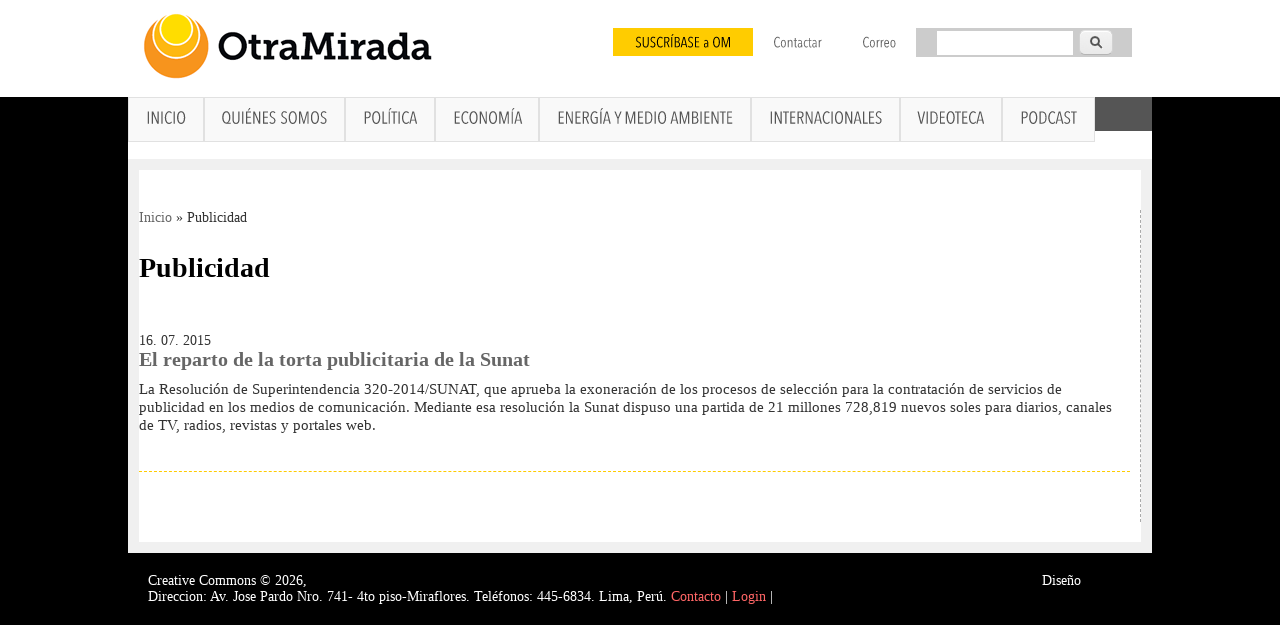

--- FILE ---
content_type: text/html; charset=utf-8
request_url: https://otramirada.pe/publicidad
body_size: 17015
content:
<!DOCTYPE html>
<head>
<meta http-equiv="X-UA-Compatible" content="IE=Edge" />
<meta charset="utf-8" />
<link rel="alternate" type="application/rss+xml" title="Publicidad" href="https://otramirada.pe/taxonomy/term/499/all/feed" />
<meta name="viewport" content="width=device-width" />
<meta name="generator" content="Drupal 7 (https://www.drupal.org)" />
<link rel="canonical" href="https://otramirada.pe/publicidad" />
<link rel="shortlink" href="https://otramirada.pe/taxonomy/term/499" />
<meta property="og:site_name" content="OtraMirada" />
<meta property="og:type" content="article" />
<meta property="og:url" content="https://otramirada.pe/publicidad" />
<meta property="og:title" content="Publicidad" />
<title>Publicidad | OtraMirada</title>
        <meta http-equiv="Content-Type" content="text/html; charset=utf-8" />
        <meta http-equiv="Content-Language" content="es" /> 
        <meta name="robots" content="index,follow" /> 
        <meta name="keywords" content="Análisis, Pol&iacute;tica, Econom&iacute;a, Social, Civil" /> 
        <meta http-equiv="expires" content="0" /> 
        <meta name="author" content="Otra Mirada" /> 
        <meta name="revisit-after" content="1 days" /> 
        <meta name="rating" content="general" /> 
        <meta http-equiv="expires" content="0" /> 
        <meta name="distribution" content="global" /> 
        <meta name = "facebook-domain-verify" content = "z0j5mb4c31t27h89231h6dzptk7m5e" />
<style type="text/css" media="all">
@import url("https://otramirada.pe/modules/system/system.base.css?t7ha6b");
@import url("https://otramirada.pe/modules/system/system.menus.css?t7ha6b");
@import url("https://otramirada.pe/modules/system/system.messages.css?t7ha6b");
@import url("https://otramirada.pe/modules/system/system.theme.css?t7ha6b");
</style>
<style type="text/css" media="all">
@import url("https://otramirada.pe/modules/book/book.css?t7ha6b");
@import url("https://otramirada.pe/modules/comment/comment.css?t7ha6b");
@import url("https://otramirada.pe/sites/all/modules/date/date_repeat_field/date_repeat_field.css?t7ha6b");
@import url("https://otramirada.pe/modules/field/theme/field.css?t7ha6b");
@import url("https://otramirada.pe/modules/node/node.css?t7ha6b");
@import url("https://otramirada.pe/modules/poll/poll.css?t7ha6b");
@import url("https://otramirada.pe/modules/search/search.css?t7ha6b");
@import url("https://otramirada.pe/modules/user/user.css?t7ha6b");
@import url("https://otramirada.pe/modules/forum/forum.css?t7ha6b");
@import url("https://otramirada.pe/sites/all/modules/views/css/views.css?t7ha6b");
@import url("https://otramirada.pe/sites/all/modules/ckeditor/css/ckeditor.css?t7ha6b");
@import url("https://otramirada.pe/sites/all/modules/media/modules/media_wysiwyg/css/media_wysiwyg.base.css?t7ha6b");
</style>
<style type="text/css" media="all">
@import url("https://otramirada.pe/sites/all/modules/ctools/css/ctools.css?t7ha6b");
@import url("https://otramirada.pe/sites/all/modules/custom_search/custom_search.css?t7ha6b");
@import url("https://otramirada.pe/sites/all/libraries/superfish/css/superfish.css?t7ha6b");
@import url("https://otramirada.pe/sites/all/libraries/superfish/css/superfish-smallscreen.css?t7ha6b");
@import url("https://otramirada.pe/sites/all/libraries/superfish/style/white.css?t7ha6b");
</style>
<style type="text/css" media="all">
@import url("https://otramirada.pe/sites/all/themes/ownewtheme/style.css?t7ha6b");
</style>
<script type="text/javascript" src="https://otramirada.pe/misc/jquery.js?v=1.4.4"></script>
<script type="text/javascript" src="https://otramirada.pe/misc/jquery-extend-3.4.0.js?v=1.4.4"></script>
<script type="text/javascript" src="https://otramirada.pe/misc/jquery-html-prefilter-3.5.0-backport.js?v=1.4.4"></script>
<script type="text/javascript" src="https://otramirada.pe/misc/jquery.once.js?v=1.2"></script>
<script type="text/javascript" src="https://otramirada.pe/misc/drupal.js?t7ha6b"></script>
<script type="text/javascript" src="https://otramirada.pe/sites/default/files/languages/es_OV64TbWOfb8DcOilsVS0u_hvW-4OTEwqL8xuUacx7jY.js?t7ha6b"></script>
<script type="text/javascript" src="https://otramirada.pe/sites/all/libraries/cufon/cufon-yui.js?t7ha6b"></script>
<script type="text/javascript" src="https://otramirada.pe/sites/all/libraries/cufon-fonts/Dax_Compact_400-Dax_Compact_400-Dax_Compact_400-Dax_Compact_400.font.js?t7ha6b"></script>
<script type="text/javascript" src="https://otramirada.pe/sites/all/libraries/cufon-fonts/Avenir_Next_LT_Pro_700-Avenir_Next_LT_Pro_700-Avenir_Next_LT_Pro_italic_700-Avenir_Next_LT_Pro_400.font.js?t7ha6b"></script>
<script type="text/javascript" src="https://otramirada.pe/sites/all/modules/cufon/js/cufon-drupal.js?t7ha6b"></script>
<script type="text/javascript" src="https://otramirada.pe/sites/all/modules/views_slideshow_ddblock/js/formoptions.js?t7ha6b"></script>
<script type="text/javascript" src="https://otramirada.pe/sites/all/modules/custom_search/js/custom_search.js?t7ha6b"></script>
<script type="text/javascript" src="https://otramirada.pe/sites/all/libraries/superfish/jquery.hoverIntent.minified.js?t7ha6b"></script>
<script type="text/javascript" src="https://otramirada.pe/sites/all/libraries/superfish/sfsmallscreen.js?t7ha6b"></script>
<script type="text/javascript" src="https://otramirada.pe/sites/all/libraries/superfish/supposition.js?t7ha6b"></script>
<script type="text/javascript" src="https://otramirada.pe/sites/all/libraries/superfish/superfish.js?t7ha6b"></script>
<script type="text/javascript" src="https://otramirada.pe/sites/all/libraries/superfish/supersubs.js?t7ha6b"></script>
<script type="text/javascript" src="https://otramirada.pe/sites/all/modules/superfish/superfish.js?t7ha6b"></script>
<script type="text/javascript" src="https://otramirada.pe/sites/all/themes/ownewtheme/js/custom.js?t7ha6b"></script>
<script type="text/javascript">
<!--//--><![CDATA[//><!--
jQuery.extend(Drupal.settings, {"basePath":"\/","pathPrefix":"","setHasJsCookie":0,"ajaxPageState":{"theme":"omnewtheme","theme_token":"iOPJA1vaE2g6lxoGJjVFbh8d-VFvUe54T7Eg_YYl7V8","js":{"0":1,"misc\/jquery.js":1,"misc\/jquery-extend-3.4.0.js":1,"misc\/jquery-html-prefilter-3.5.0-backport.js":1,"misc\/jquery.once.js":1,"misc\/drupal.js":1,"public:\/\/languages\/es_OV64TbWOfb8DcOilsVS0u_hvW-4OTEwqL8xuUacx7jY.js":1,"sites\/all\/libraries\/cufon\/cufon-yui.js":1,"sites\/all\/libraries\/cufon-fonts\/Dax_Compact_400-Dax_Compact_400-Dax_Compact_400-Dax_Compact_400.font.js":1,"sites\/all\/libraries\/cufon-fonts\/Avenir_Next_LT_Pro_700-Avenir_Next_LT_Pro_700-Avenir_Next_LT_Pro_italic_700-Avenir_Next_LT_Pro_400.font.js":1,"sites\/all\/modules\/cufon\/js\/cufon-drupal.js":1,"sites\/all\/modules\/views_slideshow_ddblock\/js\/formoptions.js":1,"sites\/all\/modules\/custom_search\/js\/custom_search.js":1,"sites\/all\/libraries\/superfish\/jquery.hoverIntent.minified.js":1,"sites\/all\/libraries\/superfish\/sfsmallscreen.js":1,"sites\/all\/libraries\/superfish\/supposition.js":1,"sites\/all\/libraries\/superfish\/superfish.js":1,"sites\/all\/libraries\/superfish\/supersubs.js":1,"sites\/all\/modules\/superfish\/superfish.js":1,"sites\/all\/themes\/ownewtheme\/js\/custom.js":1},"css":{"modules\/system\/system.base.css":1,"modules\/system\/system.menus.css":1,"modules\/system\/system.messages.css":1,"modules\/system\/system.theme.css":1,"modules\/book\/book.css":1,"modules\/comment\/comment.css":1,"sites\/all\/modules\/date\/date_repeat_field\/date_repeat_field.css":1,"modules\/field\/theme\/field.css":1,"modules\/node\/node.css":1,"modules\/poll\/poll.css":1,"modules\/search\/search.css":1,"modules\/user\/user.css":1,"modules\/forum\/forum.css":1,"sites\/all\/modules\/views\/css\/views.css":1,"sites\/all\/modules\/ckeditor\/css\/ckeditor.css":1,"sites\/all\/modules\/media\/modules\/media_wysiwyg\/css\/media_wysiwyg.base.css":1,"sites\/all\/modules\/ctools\/css\/ctools.css":1,"sites\/all\/modules\/custom_search\/custom_search.css":1,"sites\/all\/libraries\/superfish\/css\/superfish.css":1,"sites\/all\/libraries\/superfish\/css\/superfish-smallscreen.css":1,"sites\/all\/libraries\/superfish\/style\/white.css":1,"sites\/all\/themes\/ownewtheme\/style.css":1}},"cufonSelectors":{"0":{"selector":"#block-menu-menu-botones-top a","options":{"enabled":1,"fontFamily":"Avenir Next LT Pro"}},"1":{"selector":"#block-superfish-1","options":{"enabled":1,"fontFamily":"Avenir Next LT Pro"}},"2":{"selector":"#block-views-similarterms-block h2","options":{"enabled":1,"fontFamily":"Avenir Next LT Pro"}},"4":{"selector":"#secciones","options":{"enabled":1,"fontFamily":"Avenir Next LT Pro"}},"7":{"selector":"#menu-608-1","options":{"enabled":1,"fontFamily":"Avenir Next LT Pro"}},"8":{"selector":".opinion-tit","options":{"enabled":1,"fontFamily":"Dax Compact"}},"9":{"selector":"#block-menu-menu-enlaces-de-interes h2","options":{"enabled":1,"fontFamily":"Avenir Next LT Pro"}},"10":{"selector":"#block-node-recent h2","options":{"enabled":1,"fontFamily":"Avenir Next LT Pro"}},"11":{"selector":"#foot h2","options":{"enabled":1,"fontFamily":"Avenir Next LT Pro"}},"12":{"selector":"#block-views-frontpage-block-22, #block-views-frontpage-block-6 h2","options":{"enabled":1,"fontFamily":"Avenir Next LT Pro"}},"13":{"selector":"#block-views-frontpage-block-23 h2","options":{"enabled":1,"fontFamily":"Avenir Next LT Pro"}},"14":{"selector":".columna-home h2","options":{"enabled":1,"fontFamily":"Avenir Next LT Pro"}},"15":{"selector":"#menu-605-1","options":{"enabled":1,"fontFamily":"Avenir Next LT Pro"}},"16":{"selector":"#menu-1756-1","options":{"enabled":1,"fontFamily":"Avenir Next LT Pro"}}},"custom_search":{"form_target":"_self","solr":0},"urlIsAjaxTrusted":{"\/publicidad":true},"superfish":{"1":{"id":"1","sf":{"animation":{"opacity":"show","height":"show"},"speed":"fast"},"plugins":{"smallscreen":{"mode":"window_width","breakpointUnit":"px","expandText":"Desplegar","collapseText":"Plegar","title":"Men\u00fa principal"},"supposition":true,"supersubs":true}}}});
//--><!]]>
</script>
<!--[if lt IE 9]><script src="http://html5shiv.googlecode.com/svn/trunk/html5.js"></script><![endif]-->

<script>
  (function(i,s,o,g,r,a,m){i['GoogleAnalyticsObject']=r;i[r]=i[r]||function(){
  (i[r].q=i[r].q||[]).push(arguments)},i[r].l=1*new Date();a=s.createElement(o),
  m=s.getElementsByTagName(o)[0];a.async=1;a.src=g;m.parentNode.insertBefore(a,m)
  })(window,document,'script','//www.google-analytics.com/analytics.js','ga');

  ga('create', 'UA-9222720-1', 'auto');
  ga('send', 'pageview');

</script>


<!-- Global site tag (gtag.js) - Google Analytics -->
<script async src="https://www.googletagmanager.com/gtag/js?id=G-EKFJNY8EQ6"></script>
<script>
  window.dataLayer = window.dataLayer || [];
  function gtag(){dataLayer.push(arguments);}
  gtag('js', new Date());

  gtag('config', 'G-EKFJNY8EQ6');
</script>


</head>
<body class="html not-front not-logged-in no-sidebars page-taxonomy page-taxonomy-term page-taxonomy-term- page-taxonomy-term-499">
    
<div id="wrapper">
<div id="superior">
  <header id="header" role="banner">
  
    <div id="logo"><a href="/" title="Inicio"><img src="https://otramirada.pe/sites/default/files/logo-h.png"/></a></div>
	    <h1 id="site-title"><a href="/" title="Inicio"></a></h1>
    <div id="site-description"></div>
    
       <div id="head">    <div class="region region-header">
  <div id="block-search-form" class="block block-search">

      
  <div class="content">
    <form class="search-form" role="search" action="/publicidad" method="post" id="search-block-form" accept-charset="UTF-8"><div><div class="container-inline">
      <h2 class="element-invisible">Formulario de búsqueda</h2>
    <div class="form-item form-type-textfield form-item-search-block-form">
  <label class="element-invisible" for="edit-search-block-form--2">Search this site </label>
 <input title="Escriba lo que quiere buscar." class="custom-search-box form-text" placeholder="" type="text" id="edit-search-block-form--2" name="search_block_form" value="" size="15" maxlength="128" />
</div>
<div class="form-actions form-wrapper" id="edit-actions"><input type="submit" id="edit-submit" name="op" value="Buscar" class="form-submit" /></div><input type="hidden" name="form_build_id" value="form-U8sTa1HYgT-XS8zRzS5Vh-o2B3m7R4JgYuxQHpu3nlE" />
<input type="hidden" name="form_id" value="search_block_form" />
</div>
</div></form>  </div>
  
</div> <!-- /.block -->
<div id="block-menu-menu-botones-top" class="block block-menu">

      
  <div class="content">
    <ul class="menu"><li class="first leaf"><a href="http://www.otramirada.pe/suscr%C3%ADbase-otra-mirada" title="">SUSCRÍBASE a OM</a></li>
<li class="leaf"><a href="http://www.otramirada.pe/contact" title="">Contactar</a></li>
<li class="last leaf"><a href="https://www.google.com/a/otramirada.pe/ServiceLogin" title="">Correo</a></li>
</ul>  </div>
  
</div> <!-- /.block -->
</div>
 <!-- /.region -->
   </div>   </header></div>
    
    <div class="clear"></div>
    

    
     <div id="content_top"><div class="region region-content-top">
  <div id="block-superfish-1" class="block block-superfish">

      
  <div class="content">
    <ul  id="superfish-1" class="menu sf-menu sf-main-menu sf-horizontal sf-style-white sf-total-items-8 sf-parent-items-0 sf-single-items-8"><li id="menu-237-1" class="first odd sf-item-1 sf-depth-1 sf-no-children"><a href="/" class="sf-depth-1">Inicio</a></li><li id="menu-573-1" class="middle even sf-item-2 sf-depth-1 sf-no-children"><a href="/quienes-somos" class="sf-depth-1">Quiénes somos</a></li><li id="menu-2377-1" class="middle odd sf-item-3 sf-depth-1 sf-no-children"><a href="/tema-politica" class="sf-depth-1">Política</a></li><li id="menu-2376-1" class="middle even sf-item-4 sf-depth-1 sf-no-children"><a href="/tema-economia" class="sf-depth-1">Economía</a></li><li id="menu-2373-1" class="middle odd sf-item-5 sf-depth-1 sf-no-children"><a href="/energia-medio-ambiente" class="sf-depth-1">Energía y Medio Ambiente</a></li><li id="menu-586-1" class="middle even sf-item-6 sf-depth-1 sf-no-children"><a href="/internacionales" class="sf-depth-1">Internacionales</a></li><li id="menu-608-1" class="middle odd sf-item-7 sf-depth-1 sf-no-children"><a href="/videos" class="sf-depth-1">Videoteca</a></li><li id="menu-2375-1" class="last even sf-item-8 sf-depth-1 sf-no-children"><a href="/podcast" class="sf-depth-1">Podcast</a></li></ul>  </div>
  
</div> <!-- /.block -->
</div>
 <!-- /.region -->
</div>     
     

  <div id="footer">
      
                    
  <div id="container">
    <div class="content-sidebar-wrap">

  
       <div id="content">
	         <div id="breadcrumbs"><h2 class="element-invisible">Se encuentra usted aquí</h2><nav class="breadcrumb"><a href="/">Inicio</a> » Publicidad</nav></div>      <section id="post-content" role="main">
        <h1 class="page-title">Publicidad</h1>                        
                <div class="region region-content">
  <div class="view view-taxonomy-term view-id-taxonomy_term view-display-id-page taxonomias view-dom-id-f8dec098cab5a792c5a6d84476cde43e">
        
  
  
      <div class="view-content">
        <div class="views-row views-row-1 views-row-odd views-row-first views-row-last">
      
  <div class="views-field views-field-created">        <span class="field-content">16. 07. 2015</span>  </div>  
  <div class="views-field views-field-title">        <h2 class="field-content"><a href="/el-reparto-de-la-torta-publicitaria-de-la-sunat">El reparto de la torta publicitaria de la Sunat</a></h2>  </div>  
  <div class="views-field views-field-body">        <div class="field-content"><p>La Resolución de Superintendencia 320-2014/SUNAT, que aprueba la exoneración de los procesos de selección para la contratación de servicios de publicidad en los medios de comunicación. Mediante esa resolución la Sunat dispuso una partida de 21 millones 728,819 nuevos soles para diarios, canales de TV, radios, revistas y portales web. </p>
</div>  </div>  
  <div class="views-field views-field-field-autor">        <div class="field-content"></div>  </div>  </div>
    </div>
  
  
  
  
  
  
</div></div>
 <!-- /.region -->
      </section> <!-- /#main -->
    </div>
      </div>
	 	
    

    
  
  <div class="clear"></div>
   
    </div> 
      
    <div id="copyright">
    <!--Remove  -->
          	<p class="copyright">Creative Commons &copy; 2026, <br /> Direccion: Av. Jose Pardo Nro. 741- 4to piso-Miraflores. Tel&eacute;fonos: 445-6834. Lima, Per&uacute;. <a href="http://www.otramirada.pe/contact">Contacto</a> | <a href="http://www.otramirada.pe/user">Login</a> |</p>
          <!--Remove Theme Credit by Setting -->
       
     		<p class="credits"> Dise&ntilde;o  <a href="http://www.interself.pe">Interself</a></p>
         <div class="clear"></div>
    </div>
  </div>
</div>
  <script type="text/javascript">
<!--//--><![CDATA[//><!--
Cufon.now();
//--><!]]>
</script>
</body>
</html>


--- FILE ---
content_type: text/css
request_url: https://otramirada.pe/sites/all/themes/ownewtheme/style.css?t7ha6b
body_size: 62216
content:
@import url("https://fonts.googleapis.com/css?family=Droid+Sans:regular,bold|Droid+Serif:regular,italic,bold,bolditalic&subset=latin");



/*

Theme Name:omnew theme

*/

html, body, div, span, applet, object, iframe,

h1, h2, h3, h4, h5, h6, p, blockquote, pre,

a, abbr, acronym, address, big, cite, code,

del, dfn, em, img, ins, kbd, q, s, samp,

small, strike, strong, sub, sup, tt, var,

b, u, i, center,

dl, dt, dd, ol, ul, li,

fieldset, form, label, legend,

table, caption, tbody, tfoot, thead, tr, th, td,

article, aside, canvas, details, embed, 

figure, figcaption, footer, header, hgroup, 

menu, nav, output, ruby, section, summary,

time, mark, audio, video {

  margin: 0;

  padding: 0;

  border: 0;

  font-size: 110%;

  font: inherit;

  vertical-align: baseline;

}

/* HTML5 display-role reset for older browsers */

article, aside, details, figcaption, figure, 

footer, header, hgroup, menu, nav, section {

  display: block;

}

body {

  line-height: 1;

}

ol, ul {

  list-style: none;

}



table {

  border-collapse: collapse;

  border-spacing: 0;

}



/*

  Clear Floated Elements

*/



.clear {

  clear:both;

  display:block;

  overflow:hidden;

  visibility:hidden;

  width:0;

  height:0;

}



.clear:after {

  clear:both;

  content:' ';

  display:block;

  font-size:0;

  line-height:0;

  visibility:hidden;

  width:0;

  height:0;

}



* html .clear {

  height:1%;

}



/*

  Style HTML Tags

*/



body {

  background:#FFF;

  color:#333;

  font-family:Georgia, "Times New Roman", Times, serif;

  font-size:14px;

  line-height:1.2em;

}



a {

  color:#666;

  text-decoration:none;

}



a:hover {

  color:#000;

}



h1, h2, h3, h4, h5, h6 {

  margin-bottom:6px;

  font-weight:bold;

  line-height:1.1em;

}



h1 {

  font-size:1.5em;

}



h2 {

  font-size:1.4em;

}



h3 {

  font-size:1.3em;

}



h4 {

  font-size:1.1em;

}



h5 {

  font-size:1em;

}



h6 {

  font-size:1em;

}



p {

  margin-bottom:18px;

}



table {

  border-collapse:collapse;

  border-spacing:0;

  margin-bottom: 15px;

  width: 100%;

}



th, tr, td {

  vertical-align: middle;

}



.sticky-header th, .sticky-table th {

  border-bottom: 3px solid #ccc;

  padding-right: 1em;

  text-align: left;

}





table {

}



th {

  padding: 5px 4px;

  text-shadow: 1px 1px #fff;

  color:#333;

}



td {

  color: #747474;

  text-align: left;

  padding-left: 4px;

}



code {

  background: #d8d8d8;

  text-shadow: 1px 1px #fff;

  border: 1px solid #bbbbbb;

  display: block;

  padding: 7px;

  margin: 5px 0;

  border-radius: 7px;

}



mark {

  background-color:#fdfc9b;

  font-style:italic;

  font-weight:bold;

}



del {

  text-decoration: line-through;

}



hr {

  border:#85B000 1px solid;

}



dt {

  font-weight:bold;

  margin-bottom:10px;

}



dd {

  margin-left:30px;

  margin-bottom:24px;

}



ul {

  list-style-type:disc;

  margin-left:15px;

  margin-bottom:12px;

}



ul li {

  margin-top:4px;

}



ul ul {

  list-style-type:square;

  margin-bottom:0;

}



ul ul ul {

  list-style-type:circle;

}



ol {

  list-style-type:decimal;

  margin-left:30px;

  margin-bottom:24px;

}



ol ol {

  list-style: upper-alpha;

  margin-bottom:0

}



ol ol ol {

  list-style: lower-roman;

}



ol ol ol ol {

  list-style: lower-alpha;

}



abbr,

acronym {

  border-bottom:#999 1px dotted;

  cursor:help;

}



big {

  font-size:1.3em;

}



cite,

em {

  font-style:italic;

}



ins {

  background-color:#fdfc9b;

  text-decoration:none;

}



pre {

  background: #d8d8d8;

  text-shadow: 1px 1px #fff;

  border: 1px solid #bbbbbb;

  padding: 7px;

  margin: 5px 0;

  border-radius: 7px;

}



blockquote, q {

  quotes:none;

  border: 1px solid #bbbbbb;

  background: #d8d8d8 url(images/quote.png) no-repeat;

  padding: 10px 5px 5px 47px;

  text-shadow: 1px 1px #fff;

  margin: 5px 0;

  border-radius: 7px;

}



blockquote:before, blockquote:after,

q:before, q:after {

  content:'';

  content:none;

}



strong {

  font-weight:bold;

}



sup,

sub {

  height:0;

  line-height:1;

  vertical-align:baseline;

  position:relative;

  font-size:10px;

}



sup {

  bottom:1ex;

}



sub {

  top:.5ex;

}



img,

video {

  max-width:100%;

  height:auto;

}



video {

  display:block;

}



audio {

  max-width:100%;

}



.content a img {

  padding:5px;

  box-shadow:0 0 3px #EEE;

  background:#FFF;

  border:#EEE 1px solid;

}



.content a:hover img {

  background:#F5F5F5;

}



/*

  Theme Design, Layout and Typography

*/



#wrapper {

  position:relative;

  margin:0 auto;

  background:#000;

  overflow:hidden;

}



#superior {

  position:relative;

  margin:0 auto;

  background:#FFF;

  overflow:hidden;

}



#content_top {

  background:#FFF;

  position:relative;

  max-width:1024px;

  margin:0 auto;

  overflow:hidden;

}





#inferior {

  position:relative;

  max-width:1024px;

  margin:0 auto;

  background:#F0F0F0;

  overflow:hidden;

}



#header {

  margin:0 auto;

  padding:0;

  background:#fff;

  max-width:1024px;

}



#logo {

  float:left;

  margin:10px;

  padding-top:0;

  /*border:1px dashed #FC0;*/

}



#site-title a,

#site-description {

  color:#333;

}



#site-title,

#site-description {

  float:left;

  line-height:100px;

}



#site-title {

  margin:0;

  font-size:28px;

  font-weight:bold;

}



#site-description {

  margin-left:20px;

  font-size:12px;

  font-weight:normal;

}



#main-menu {

  min-height:40px;

  background:#CCC;

}



#main-menu ul {

  float:left;

  padding:0;

  margin:0;

  list-style:none;

}



#main-menu li {

	position:relative;

	float:left;

	padding:0;

	margin:0;

	line-height:40px;

	z-index:100;/** Added by ibou65 to fix the submenu displaying behind the slideshow area on IE7, line 406 **/

	list-style-image:url(none);/** Added by ibou65 to prevent some little bubbles to appear when moving the mouse to a link with sub link and moving the mouse to another link in the main menu on IE7, line 407 **/

}



#main-menu li li{

	line-height:13px;

}



#main-menu ul li:first-child {

  padding-left:0;

}



#main-menu a {

  display:block;

  padding:0 20px;

  color:#f0f0f0;

  text-align:center;

  text-decoration:none;

  font-size:1em;

  text-transform:uppercase;

  text-shadow: 1px 1px #004400;

}

.menu-navigation-container {margin:0;}



#main-menu a:hover,

#main-menu li > a.active {

  background:#777;

  background:-moz-linear-gradient(#777,#555);

  background:-webkit-linear-gradient(#777,#555);

  background:-o-linear-gradient(#777,#555);

  background:-ms-linear-gradient(#777,#555);

  background:linear-gradient(#777,#555);

  color:#fff;

  text-decoration:none;

}



#main-menu li > a.active {

  background:#999;

  background:-moz-linear-gradient(#252525,#151515);

  background:-webkit-linear-gradient(#252525,#151515);

  background:-o-linear-gradient(#252525,#151515);

  background:-ms-linear-gradient(#252525,#151515);

  background:linear-gradient(#252525,#151515);

}



.drop-down-toggle {

  position:absolute;

  top:7px;

  right:16px;

  display:none;

  width:20px;

  height:20px;

  border-radius:15px;

  background:#333;

  background:-moz-linear-gradient(#333,#444);

  background:-webkit-linear-gradient(#333,#444);

  background:-o-linear-gradient(#333,#444);

  background:-ms-linear-gradient(#333,#444);

  background:linear-gradient(#333,#444);

  border:#aaa 3px solid;

}



.drop-down-arrow {

  display:block;

  width:0;

  height:0;

  margin:8px 0 0 5px;

  border-top:5px solid #aaa;

  border-left:transparent 5px solid;

  border-right:transparent 5px solid;

}



#main-menu li li {

  float:none;

  min-width:190px;

  padding:0;

  margin:0;

}



#main-menu li li a {

  min-width:150px;

  margin:0;

  background:#555;

  border-top:#5f5f5f 1px solid;

  font-size:13px;

  line-height:33px;

  text-align:left;

  overflow:hidden;

}



#main-menu li li:first-child > a {

  border-top:none;

}



#main-menu li li a:hover {

  background:#444;

}



#main-menu li ul {

  display:none;

  position:absolute;

  z-index:9999;

  min-width:190px;

  height:auto;

  padding:0;

  margin:0;

  box-shadow:0 0 3px #333;

}



#main-menu li ul ul {

  margin:-33px 0 0 190px !important;

}



#main-menu li:hover > ul,

#main-menu li li:hover > ul,

#main-menu li li li:hover > ul {

  display:block;

}



#main-menu .nav-toggle {

  display:none;

}



#main-menu ul li.leaf, #main-menu ul li.expanded, #main-menu ul li.collapsed {

  list-style:none;

}

#main-menu ul.menu li {

  margin: 0;

}



#main-menu li.expanded, #main-menu li.collapsed, #main-menu li.leaf {

  margin: 0;

  padding: 0;

}





#container {

 margin:1.1%;

 padding:2% 0 0 0;

 float:left;

 width:auto;

 background:#fff;

}



.content-sidebar-wrap {

  float:left;

  padding:2% 0;

  margin:0;

}



.content-sidebar-wrap #content {

  background:#fff;

  display: inline;

  margin-bottom:0;

  padding:0 10px 0 0;

  float:left;

 border-right:1px dashed #AAA;

}



#sidebar-first { float: right; padding:0 22px 0 0;}



#sidebar-second {  float: right;padding:0 20px 0 0;}



/* 3 columns */



body.two-sidebars .content-sidebar-wrap {

  width:68%;

  padding:0;

  margin:0;

}

/* contenido home izquierdo */

body.two-sidebars #content {

  width:48.5%;

}

/* contenido home derecho (columna 1) */

body.two-sidebars #sidebar-first {

  width: 48.5%;

}



body.two-sidebars #sidebar-second {

  width: 31%;

}



/* 2 columns: sidebar-first */



body.sidebar-first .content-sidebar-wrap {

  width: 100%;

}



body.sidebar-first #content {

  width: 75%;

  

}



body.sidebar-first #sidebar-first {

  width: 23%;

}



/* 2 columns: sidebar-second */



body.sidebar-second .content-sidebar-wrap {

  width: 67%;

  padding:0 1%;

  }



body.sidebar-second #content {

  width: 86%;

  padding:3%;

  border:1px #CCC dashed;

  margin:2% 5%;

}



body.sidebar-second #sidebar-second {

  width: 29%; 

}



#post-content {

  padding:0;

}



#post-content p {

  text-align:left;

  font-size:1.1em;

  margin-top:10px;

  line-height:normal;

}

.breadcrumb {

  margin:0;

  padding-top:0;}



#head, #content, #sidebar-second, #sidebar-first {

  margin-top:0;

  padding:0;}

  

  /*Propio*/

  #block-menu-menu-botones-top {margin:0;padding:0;width:auto;float:right;font-size:1em;}

  #block-menu-menu-botones-top .menu .leaf { display:inline; margin:0;}

  #block-menu-menu-botones-top .menu .first { display:inline;padding:6px 22px; margin:0 !important;background-color:#FC0;}

  #block-menu-menu-botones-top .menu li {margin:0;padding:6px 20px;float:left;}

  #block-menu-menu-botones-top .menu {margin:0; float:left;}

  #block-menu-menu-botones-top .menu .first a {color:#000; font-size:1em;}

  #block-search-form {margin:0 20px 0 0;padding:2px 0 1px 20px; float:right; width:14em;background-color:#CCC;}

  #block-search-form .search-form {margin:0; padding:0;}



#block-superfish-1,.superfish-1 {margin:0; padding:0;}

#block-superfish-1 .content {margin:0;padding:0;background-color:#555; height:2em; font-size:1.2em; text-transform:uppercase;}



.slide-principal {border:1px solid #CCC; margin:30px;}

.slide-principal-440 { display:none;}

#front_welcome {margin:0 20px 0 12px;padding:0;background-color:#F0F0F0; float:left;width:71.4em;}

.video-principal {border:1px solid #555; margin:0 10px 10px 10px;width:41.4em;float:left;background-color:#000;}

.video-principal h2 {margin:10px 0 10px 0; padding:0 10px; color:#FFF;}

#block-views-frontpage-block-6 {width:25.3em;float:right;margin:0 10px 0 0; height:auto; padding:1em;}

#block-views-frontpage-block-6 h2 {padding-bottom:5px;margin:0 0 10px 0;border-bottom:1px dashed #FC0; font-size:1.3em;}

.video-grid-home {margin:0;width:25.3em; clear:both;}

.video-grid-home img {border:1px solid #CCC; margin-right:10px;float:left;}

.video-grid-home .views-row {margin:0 0 10px 0; border-bottom:1px dashed #AAA; height:10em; clear:both;color:#000;}

.video-grid-home .views-row a {color:#000;}

.video-grid-home .more-link a {font-style:italic;padding:1% 3%; font-size:.8em;border:1px dashed #AAA;}

.content .field-name-field-autor {margin:3px 0; padding:3px;font-style:italic;}

.content .field-name-field-autor .field-label {padding:3px;margin:10px 0 0 0;}

.content .field-name-field-autor .field-items {padding:3px;}



#header-arriba {margin:0 20px 0 12px;padding:0 5px 10px 6px;background-color:#fff; float:left;width:70.64em;}

#header-medio {margin:0 20px 0 12px;padding:0 5px 40px 6px;background-color:#fff; float:left;width:70.64em;}

#header-bajo {margin:0 20px 0 12px;padding:40px 5px 10px 6px;background-color:#fff; float:left;width:70.64em;}



.columna-home {margin:0 2.7em 1em 2.2em;padding:0 2% 0 3%;clear:both;}

.columna-home h2 {margin:0 0 5% 0 0;padding:0 0 1% 0;border-bottom:1px solid #FFCC00; color:#555; clear:both; font-weight: lighter;font-size:1.5em;} 

.columna-home img {margin-right:5px; float:left;}

.columna-home .views-field-created {text-align:right;}

.columna-home .views-row-1 {margin:0;padding:1% 0 0 0; border-bottom:1px dashed #AAA;clear:both;}

.columna-home .views-row-2 {margin:0;padding:1% 0 0 0; border-bottom:1px dashed #AAA;clear:both;}

.columna-home .views-row-3 {margin:0;padding:1% 0 0 0; border-bottom:1px dashed #AAA;clear:both;}

.tema-internacional {margin:0; padding:0 4%;float:left; width:25%;}

.tema-internacional .views-row-1 {margin:0;padding:0 0 5% 0; border-bottom:1px dashed #AAA;clear:both;}

.tema-internacional img {margin:15px 0 0 0;}

.tema-internacional .views-field-created {margin:10px 0 15px 0;text-align:right;}

#block-views-frontpage-block-13 .tema-internacional-lista .more-link a {font-style:italic;padding:1%;font-size:.8em;border:1px dashed #AAA;}

.tema-internacional .views-row-2 {margin:0;padding:15% 0 3% 0; clear:both;}

.tema-internacional-lista {margin:0;padding:0 4%;float:left;width:25%;}

.tema-internacional-lista .list-secciones {margin:0 0 20px 0;padding:0;}

.tema-internacional-lista .views-field-field-autor {font-style:italic;}





#block-views-frontpage-block-2 .destacados .views-row {margin:0 0 4% 0;padding:0 0 4% 0;}

#block-views-frontpage-block-2 .views-field-created {margin:1% 0;padding:2% 0; text-align:right;}

#block-views-frontpage-block-3 .destacados .views-row {margin:0 0 4% 0;padding:0 0 4% 0;}

#block-views-frontpage-block-3 .views-field-created {margin:1% 0;padding:2% 0; text-align:right;}

#block-views-frontpage-block-4 .destacados .views-row {margin:0 0 4% 0;padding:0 0 4% 0;}

#block-views-frontpage-block-4 .views-field-created {margin:1% 0;padding:2% 0; text-align:right;}

#block-views-frontpage-block-21 .destacados .views-row {margin:0 0 4% 0;padding:0 0 4% 0;}

#block-views-frontpage-block-21 .views-field-created {margin:1% 0;padding:2% 0; text-align:right;}



#block-views-frontpage-block-9  {margin:0;padding:0;}

.tema-local {margin:0;padding:0 4%;float:left;width:25%;border-right:1px dashed #AAA;}

.tema-local img {margin:15px 0 0 0;}

.tema-local .views-field-created {margin:10px 0 15px 0;text-align:right;}

.tema-local .views-row-1 {margin:0;padding:0 0 5% 0;clear:both;border-bottom:1px dashed #AAA;}

.tema-local .views-row-2 {margin:0;padding:15% 0 1% 0; clear:both;border-bottom:1px dashed #AAA;}

.tema-local-lista {margin:0;padding:0 4%;float:left;width:25%;border-right:1px dashed #BBB;}

.tema-local-lista .list-secciones  {margin:0 0 20px 0;padding:0;}

.tema-local-lista .more-link a {font-style:italic;padding:1% 3%; font-size:.8em;border:1px dashed #AAA;}

.tema-local-lista .views-field-field-autor {font-style:italic;}

.tema-regional .more-link a {font-style:italic;padding:1% 3%;font-size:.8em;border:1px dashed #AAA;}

.tema-regional {margin:0;padding:0 4%; float:left;width:25%;border-right:1px dashed #BBB;}

.tema-regional img {margin:15px 0 0 0;}

.tema-regional .views-row-1 {margin:0;padding:0 0 5% 0;clear:both;border-bottom:1px dashed #AAA;}

.tema-regional .views-field-created {margin:10px 0 15px 0;text-align:right;}

.tema-regional .list-secciones  {margin:0 0 20px 0;padding:0;}

.tema-regional .views-field-field-autor {font-style:italic;}

#header-arriba #secciones {margin:0 0 5% 0 0;padding:0 0 1% 0;border-bottom:1px solid #FFCC00; color:#555; clear:both; font-weight: lighter;} 



#block-views-frontpage-block-12 h2 { display:none;}

#block-views-frontpage-block-13 h2 { display:none;}

#block-views-frontpage-block-10 h2 { display:none;}



#block-views-frontpage-block-11 {margin:0;padding:0 4%;float:left;width:25%; color:#AAA; clear:both;}

#block-views-frontpage-block-11 .more-link a {font-style:italic;padding:1% 3%;font-size:.8em;background-color:#F4F4F4;}

#front_welcome .content .opinion-tit { padding:0;margin:1% auto 0 auto;background-color:#FFF;border-top:10px solid #F0F0F0; width:100%; height:4em; clear:both; float:left; text-align:center;}

#front_welcome .content .opinion-tit h1 { padding:25px 0 0 0;margin:0;border-bottom:1px dashed #CCC;color:#555;font-weight:normal;}



#block-menu-menu-enlaces-de-interes { margin:0;padding:0 4%;}

#block-menu-menu-enlaces-de-interes h2 { margin:0 0  2% 0;padding:0 0 1% 0;border-bottom:1px solid #FFCC00; color:#555; font-size:1.5em;font-weight:normal;}



#block-views-frontpage-block-22 { margin:0;padding:0 4%;float:left;width:25%;}

#block-views-frontpage-block-22 h2 { margin:0 0  2% 0;padding:0 0 1% 0;border-bottom:1px solid #FFCC00; color:#555; font-size:1.5em;font-weight:normal;}



.columna-libros {margin:0;padding:3% 2% 0 3%;clear:both;}

.columna-libros img {margin-right:10px; float:left;}

.columna-libros .views-field-created {text-align:right;}

.columna-libros .views-row-1 {margin:0;padding:10% 0 0 0; border-bottom:1px dashed #AAA; height:9em; clear:both;}

.columna-libros .views-row-2 {margin:0;padding:10% 0 0 0; border-bottom:1px dashed #AAA; height:9em; clear:both;}

.columna-libros .views-row-3 {margin:0;padding:10% 0 0 0; border-bottom:1px dashed #AAA; height:9em; clear:both;}



#block-views-frontpage-block-23 { margin:0;padding:0 4%; float:left;width:25%;}

#block-views-frontpage-block-23 h2 { margin:0 0  2% 0;padding:0 0 1% 0;border-bottom:1px solid #FFCC00; color:#555; font-size:1.5em; font-weight:normal;}

#block-views-frontpage-block-11 #secciones {margin:0 0 1% 0 0;padding:0 0 1% 0;border-bottom:1px solid #FFCC00; color:#555; clear:both; font-weight: lighter;}



/*videoteca*/

.videoteca-principal { margin:0 0 6% 0;padding:0;}

.videoteca-principal h1 { margin:3% 0;padding:0;}

.videoteca-principal .views-field-field-url-youtube .embedded-video { margin:0;padding:0;border:1px solid #000;background-color:#000;}

.videoteca-principal .views-field-created { margin:0 5% 3% 0;padding:0;text-align:right;}



#content .node-video-youtube { margin:1% 0 6% 0;padding:0;}

#content .embedded-video { margin:0.8em 0 6% 0;padding:0;border:1px solid #999;background-color:#000;}



#post-content .submitted-by {font-weight:bold; text-align:right; padding:5px;background-color:#FFCC00;}

#post-content .field-name-field-compartir  { margin:2% 0 5% 0;padding:0;}



.grid-pagina-videos .grid-videos { margin:2% 0;padding:5%;border:2px solid #FFF; width:16em;background-color:#F8F8F8;}

.grid-pagina-videos .grid-videos .field-content img {margin:0 0 5% 0; padding:0;border:1px solid #999;}

.grid-pagina-videos .grid-videos .views-field-created { margin:0 0 3% 0;padding:0; text-align:right;}



.view-display-id-page_4 .views-row { margin:3% 0 5% 0;padding:2% 0; border-bottom:1px dashed #FFCC00; }

.view-display-id-page_3 .views-row { margin:3% 0 5% 0;padding:2% 0; border-bottom:1px dashed #FFCC00; }

.view-display-id-page_5 .views-row { margin:3% 0 5% 0;padding:2% 0; border-bottom:1px dashed #FFCC00; }

.view-display-id-page_2 .views-row { margin:3% 0 5% 0;padding:2% 0; border-bottom:1px dashed #FFCC00; }

.view-display-id-page_6 .views-row { margin:3% 0 5% 0;padding:2% 0; border-bottom:1px dashed #FFCC00; }

.archivo .views-row { margin:3% 0 5% 0;padding:2% 0; border-bottom:1px dashed #FFCC00; }

.taxonomias .views-row { margin:3% 0 5% 0;padding:2% 0; border-bottom:1px dashed #FFCC00; }



.grid-pagina-suplementos .views-row { margin:3% 6%;padding:3%; float:left; width:10em; border-bottom:1px solid #FFCC00;}

.grid-pagina-suplementos .views-row img {margin:0 0 4% 0; padding:0;border:1px solid #999;}

.grid-pagina-suplementos .views-field-field-ducumento .file-icon {margin:0 0 4% 0; padding:0;border:0;}



.node-documentos .field-name-field-tipo-de-doc { margin:3% 0;padding:2% 0;}

.node-documentos .field-name-field-ducumento { margin:3% 0;padding:2% 0;}



#block-node-recent tr { margin:3% 0;padding:5% 0;background-color:#FFF !important;}



/*archivo*/

#block-views-archive-block-1 {padding:0 1% 0 0;margin:0 1%;border-right:1px #F0F0F0 dashed;float:left;width:16em;}

#block-views-archive-block-2 {padding:0 1% 0 0;margin:0 1%;border-right:1px #F0F0F0 dashed;float:left;width:16em;}

#block-views-archive-block-3 {padding:0 1% 0 0;margin:0 1%;border-right:1px #F0F0F0 dashed;float:left;width:16em;}

#block-views-archive-block  {padding:0;margin:0 1%;float:left;width:13.5em;}

#block-views-archive-block-1 .archivo-block {padding:0;margin:0;}

#block-views-archive-block-1 .archivo-block .list-archivo li {margin-top:1em;}

#block-views-archive-block-2 .archivo-block {padding:0;margin:0;}

#block-views-archive-block-2 .archivo-block .list-archivo li {margin-top:1em;}

#block-views-archive-block-3 .archivo-block {padding:0;margin:0;}

#block-views-archive-block-3 .archivo-block .list-archivo li {margin-top:1em;}

#block-views-archive-block .archivo-block {padding:0;margin:0;}

#block-views-archive-block .archivo-block .list-archivo {margin-top:0.5em;}

#block-views-archive-block-6 .archivo-block {padding:0;margin:0 15px 0 0; width:22%; float:right;}

#block-views-archive-block-6 .archivo-block .list-archivo li {margin-top:1em;}

#foot h2 {margin:10px 0 15px 0;padding:0; font-size: 1.4em;}

#foot .region-footer {margin:0;padding:1% 0;  background-color:#F0F0F0;float:left;width:71.6em; }

.archivo-block .more-link a {font-style:italic;padding:1%;font-size:.8em;border:1px dashed #AAA;}



#block-views-similarterms-block {margin:1em 1em 4em 0;padding:1em;background-color:#F0F0F0;border:1px solid #CCC;}

#block-views-similarterms-block h2 {margin:0;padding:0 0 0.5em 0;font-size: 1.4em; text-transform:uppercase;}

#block-views-similarterms-block .view-display-id-block .item-list .relacionados {margin:0;padding:2% 0;}



.page-podcast #container {width:98%;}



/*addthis*/

.field-name-field-compartir {margin:20px 0;padding:0;}

.field-name-field-compartir .field-label {margin:0 0 10px 0;padding:0;}

.field-name-field-compartir .field-items {margin:0;padding:5px;}



/*fin propios*/



#head {margin:2em 0; padding:0; float:right;width:45em;}



.node {

  margin:0;

}



.node h2.title, .page-title {

  color: #000;

  font-size: 2em;

  margin:2% 0;

}



.node h2.title a{

  color: #000;

}



.block {

  margin-bottom:1.5em;

}



.block > h2{

  margin:0;

  font-size:16px;

  letter-spacing:1px;

}



#sidebar-first .block > h2, 

#sidebar-second .block > h2,

#head .block > h2,

#foot .block > h2 {font-weight: normal;

  

}



#footer-area .block > h2 {

  color:#555;

}



#footer-area ul.menu li a.active{

  color:#999;

}



.submitted {

 padding:10px 0;

  color: #383838;

  margin:15px 0;

  width:auto;

  border:1px #FFF solid;

}



.links {

  color: #000;

  margin-top: 10px;

  font-size: 14px;

}



ul.links {

  margin:0;

}



.links li a {

  background-color: #FFF;

  color: #100100;

  padding: 4px 5px;

  border-radius: 4px;

  text-shadow: 1px 1px #fff;

  font-weight: normal;

}



.links li a:hover {

  color: #100101;

}





/*-------------------------------------------*

/* Fix CKEditor style

/*-------------------------------------------*/

table.cke_editor {

  background: transparent;

  border: 0;

}

table.cke_editor td {

  background: transparent;

  padding: 0;

  border: 0;

}



/*-------------------------------------------*

/* Poll, Buttons, Form

/*-------------------------------------------*/

.poll .vote-form .choices .title {

  font-size: 14px;

  font-weight: normal;

  line-height: 2;

}



.poll .vote-form .choices {

  margin: 0;

}



.form-submit{

  cursor: pointer;

  margin:5px;

}



input.form-checkbox, input.form-radio {

  vertical-align: baseline;

}



.form-text {

  padding: 4px 5px;

}



/*-------------------------------------------*

/* Menus and item lists 

/*-------------------------------------------*/

.item-list ul {

  margin: 0;

  padding: 0 0 0 1.5385em;

}



.item-list ul li {

  margin: 0;

  padding: 0;

}



ul.menu li {

  margin: 0;

  padding: 0;

}



ul.inline {

  clear: both;

}



ul.inline li {

  margin: 0;

  padding: 0;

}



/*-------------------------------------------*

/* Admin Tabs

/*-------------------------------------------*/

.tabs-wrapper {

  border-bottom: 1px solid #b7b7b7;

  margin: 0 0 5px 0;

}



ul.primary {

  border: none;

  margin: 0;

  padding: 0;

}



ul.primary li a {

  background: none;

  border: none;

  display: block;

  float: left;

  line-height: 1.5385em;

  margin: 0;

  padding: 0 1em;

  border-radius: 4px 4px 0 0;

  margin-right: 5px;

}



ul.primary li a:hover, ul.primary li a.active {

  border: none;

  color: #fff;

}



ul.primary li a:hover {



  text-decoration: none;

}



ul.secondary {

  background: #666;

  border-bottom: none;

  clear: both;

  margin: 0;

  padding: 0;

}



ul.secondary li {

  border-right: none;

}



ul.secondary li a, ul.secondary li a:link {

  border: none;

  color: #ccc;

  display: block;

  float: left;

  line-height: 1.5385em;

  padding: 0 1em;

}



ul.secondary li a:hover, ul.secondary li a.active {

  background: #888;

  color: #fff;

  text-decoration: none;

}



ul.secondary a.active {

  border-bottom: none;

}



/*-------------------------------------------*

/* Tabs and Tags

/*-------------------------------------------*/

.field-name-field-tags {

  margin: 0 0 10px 0;

}



.field-name-field-tags a{

  display: inline-block;

  background: url(images/tag.png) no-repeat;

  padding: 0px 8px 0 16px;

  height: 22px;

  text-shadow: 1px 1px #fff;

  border-radius: 2px;

  font-size: 12px;

}



.field-name-field-tags a:hover{

}



.field-name-field-tags .field-item {

  margin: 0 1em 0 0;

}



.field-name-field-tags div {

  display: inline;

}



#content-container .field-label{

}



#content-container .field-items .field-item{

}



/*-------------------------------------------*

/* Profile

/*-------------------------------------------*/

.profile {

  margin: 1.5385em 0;

}



.profile dd {

  margin-bottom: 1.5385em;

}



.profile h3 {

  border: none;

}



.profile dt {

  margin-bottom: 0;

}



.password-parent {

  width: 36em;

}



/*-------------------------------------------*

/* Navigation

/*-------------------------------------------*/

.item-list .pager {margin:1.3em 0 0.5em 0;

}



.item-list .pager li {

  background: #cfcfcf;

  border-radius: 3px;

  margin-right: 4px;

  text-shadow: 1px 1px #fff;

}



/*-------------------------------------------*

/* Forum

/*-------------------------------------------*/

.field-name-taxonomy-forums div {

  display: inline;

  margin-top: 4px;

}



.field-name-taxonomy-forums .field-items {

}



#forum .title {

  font-size: 16px;

}



#forum .submitted {

  font-size: 12px;

  font-family: Lucida Grande, Verdana, Arial, sans-serif;

  background: transparent;

  padding: 0;

}



#forum .container {

  background: #a1a1a1;

  color: #fff;

}



#forum .container a {

  color: #000;

  font-weight: bold;

}



#forum div.indent {

  margin-left: 2px;

}



.forum-starter-picture {

  float: left;

  padding: 4px;

  border: 1px solid #d9d9d9;

  margin: 5px 7px 5px 0;

}



#forum th {

  background: #434343;

  text-shadow: none;

  color: #fff;

}



#forum th a {

  color: #fff;

}



#forum td.forum .icon, #forum .icon div {

  background: url(images/no-new-posts.png) no-repeat;

  width: 35px;

  height: 35px;

}



#forum .name a{ 

  font-size: 16px;

}



/* Images */



img { outline: 0; }



img.scale-with-grid { max-width: 100%; height: auto; }



/* Comments */



.comment h2.title { margin-bottom: 1em; }



.comment div.user-picture img { margin-left: 0; }



.comment { margin-bottom: 20px; display: table; vertical-align: top; }



.comment .attribution { display: table-cell; padding: 0 35px 0 0; vertical-align: top; overflow: hidden; }



.comment .attribution img { margin: 0; border: 1px solid #d3d7d9; }



.comment .attribution .username { white-space: nowrap; }



.comment .comment-submitted p { margin: 4px 0; font-size: 1.071em; line-height: 1.2; }



.comment .comment-submitted .comment-time { font-size: 0.786em; }



.comment .comment-submitted .comment-permalink { font-size: 0.786em; text-transform: lowercase; }



.comment .content { font-size: 0.929em; line-height: 1.6; }



.comment .comment-arrow { background: url(images/comment-arrow.gif) no-repeat 0 center transparent;

border-left: 1px solid; border-right: 1px solid; height: 40px; margin-left: -36px; margin-top: 15px; position: absolute; width: 20px; }



.comment .comment-text { padding: 0 25px 10px 35px; display: table-cell; vertical-align: top; position: relative; width: 100%; border-left: 1px solid #d3d7d9; }



.comment .indented { margin-left: 40px; }



.comment-unpublished { margin-right: 5px; padding: 5px 2px 5px 5px; }



.comment .comment-text .comment-arrow { border-left: 1px solid #ffffff; border-right: 1px solid #ffffff; }



/* -------------- Form Elements   ------------- */



fieldset { background: #ffffff; border: 1px solid #cccccc; margin-top: 10px; margin-bottom: 32px;

padding: 0 0 10px; position: relative; top: 12px; /* Offsets the negative margin of legends */

-khtml-border-radius: 4px; -moz-border-radius: 4px; -webkit-border-radius: 4px; border-radius: 4px; }



.fieldset-wrapper { margin-top: 25px; }



.node-form .vertical-tabs .fieldset-wrapper { margin-top: 0; }



.filter-wrapper { top: 0; padding: 1em 0 0.2em;

-khtml-border-radius-topright: 0; -khtml-border-radius-topleft: 0; -moz-border-radius-topright: 0; -moz-border-radius-topleft: 0;

-webkit-border-top-left-radius: 0; -webkit-border-top-right-radius: 0; border-top-left-radius: 0; border-top-right-radius: 0; }



.filter-help a { font-size: 0.857em; padding: 2px 20px 0; }



.filter-wrapper .form-item label { margin-right: 10px; }



.filter-wrapper .form-item { padding: 0 0 0.5em 0.5em; }



.filter-guidelines { padding: 0 1.5em 0 0.5em; }



fieldset.collapsed { background: transparent; -khtml-border-radius: 0; -moz-border-radius: 0;  -webkit-border-radius: 0; border-radius: 0; }



fieldset legend { background: #dbdbdb; border: 1px solid #ccc; border-bottom: none; display: block; height: 2em;

left: -1px; line-height: 2; padding: 0; position: absolute; text-indent: 10px; text-shadow: 0 1px 0 #fff; top: -12px; width: 100%;

-khtml-border-radius-topleft: 4px; -moz-border-radius-topleft: 4px; -webkit-border-top-left-radius: 4px; border-top-left-radius: 4px; 

-khtml-border-radius-topright: 4px; -moz-border-radius-topright: 4px; -webkit-border-top-right-radius: 4px; border-top-right-radius: 4px; }



fieldset.collapsed legend { -khtml-border-radius: 4px; -moz-border-radius: 4px; -webkit-border-radius: 4px; border-radius: 4px; }



fieldset .fieldset-wrapper { padding: 0 10px; }



fieldset .fieldset-description { margin-top: 5px; margin-bottom: 1em; line-height: 1.4; font-style: italic; }



input { margin: 2px 0; padding: 4px; }



input, textarea {  font-size: 0.929em; }



textarea { line-height: 1.5; }



textarea.form-textarea, select.form-select { padding: 4px; }



input.form-text, textarea.form-textarea, select.form-select { border: 1px solid #ccc; }



.password-suggestions ul li { margin-left: 1.2em; }



.form-item { margin-bottom: 1em; margin-top: 2px; }



.form-item label { font-size: 0.929em; }



.form-type-radio label, .form-type-checkbox label { margin-left: 4px; }



.form-type-radio .description, .form-type-checkbox .description { margin-left: 2px; }



.form-actions { padding-top: 10px; }



/* Form Buttons */



button,

input[type="submit"],

input[type="reset"],

input[type="button"] {

/* IE10 */ 

background-image: -ms-linear-gradient(top, #FFFFFF 0%, #E3E3E3 100%);

/* Mozilla Firefox */ 

background-image: -moz-linear-gradient(top, #FFFFFF 0%, #E3E3E3 100%);

/* Opera */ 

background-image: -o-linear-gradient(top, #FFFFFF 0%, #E3E3E3 100%);

/* Webkit (Safari/Chrome 10) */ 

background-image: -webkit-gradient(linear, left top, left bottom, color-stop(0, #FFFFFF), color-stop(1, #E3E3E3));

/* Webkit (Chrome 11+) */ 

background-image: -webkit-linear-gradient(top, #FFFFFF 0%, #E3E3E3 100%);

/* Proposed W3C Markup */ 

background-image: linear-gradient(top, #FFFFFF 0%, #E3E3E3 100%);

/* IE6-9 */ 

filter:  progid:DXImageTransform.Microsoft.gradient(startColorstr='#FFFFFF', endColorstr='#E3E3E3');



border: 1px solid #dbdbdb;

-moz-border-radius: 6px; -webkit-border-radius: 6px; -o-border-radius: 6px; -ms-border-radius: 6px; -khtml-border-radius: 6px; border-radius: 6px;

-moz-box-shadow: inset 0 1px 0 0 white; -webkit-box-shadow: inset 0 1px 0 0 white; -o-box-shadow: inset 0 1px 0 0 white; box-shadow: inset 0 1px 0 0 white;

color: #333333; text-shadow: 0 1px 0 white; position: relative; font-weight:bold; padding: 8px 1em 9px 1em; }



button:hover,

input[type="submit"]:hover,

input[type="reset"]:hover,

input[type="button"]:hover {

/* IE10 */ 

background-image: -ms-linear-gradient(top, #DBDBDB 0%, #F2F2F2 100%);

/* Mozilla Firefox */ 

background-image: -moz-linear-gradient(top, #DBDBDB 0%, #F2F2F2 100%);

/* Opera */ 

background-image: -o-linear-gradient(top, #DBDBDB 0%, #F2F2F2 100%);

/* Webkit (Safari/Chrome 10) */ 

background-image: -webkit-gradient(linear, left top, left bottom, color-stop(0, #DBDBDB), color-stop(1, #F2F2F2));

/* Webkit (Chrome 11+) */ 

background-image: -webkit-linear-gradient(top, #DBDBDB 0%, #F2F2F2 100%);

/* Proposed W3C Markup */ 

background-image: linear-gradient(top, #DBDBDB 0%, #F2F2F2 100%);

/* IE6-9 */ 

filter:  progid:DXImageTransform.Microsoft.gradient(startColorstr='#DBDBDB', endColorstr='#F2F2F2');



-moz-border-radius: 6px; -webkit-border-radius: 6px; -o-border-radius: 6px; -ms-border-radius: 6px; -khtml-border-radius: 6px; border-radius: 6px;

-moz-box-shadow: inset 0 1px 0 0 white;

-webkit-box-shadow: inset 0 1px 0 0 white;

-o-box-shadow: inset 0 1px 0 0 white;

box-shadow: inset 0 1px 0 0 white;

cursor: pointer; }

#block-custom-search-blocks-1 { margin:0 0 15px 0; padding:0;width: 26em;float:left;clear:both;}

#block-custom-search-blocks-1 .search-form {margin:0;padding:0;}

#block-custom-search-blocks-1 .form-item-custom-search-blocks-form-1 { margin: 0; float:left;}

#block-custom-search-blocks-1 #edit-actions {margin:0;padding:0;float:right;}



#block-search-form .content { margin-top: 0; }



#search-form input#edit-keys,

#block-search-form .form-item-search-block-form input { float: left; font-size: 1em; height: 1.143em; margin-right: 5px; width: 9em; }



#search-block-form input.form-submit,

#search-form input.form-submit { margin-left: 0; margin-right: 0; height: 25px; width: 34px; padding: 0; cursor: pointer;

text-indent: -9999px; border-color: #e4e4e4 #d2d2d2 #b4b4b4; background: url(images/search-button.png) no-repeat center top; overflow: hidden; }



#search-block-form input.form-submit:hover,

#search-block-form input.form-submit:focus,

#search-form input.form-submit:hover,

#search-form input.form-submit:focus { background-position: center bottom; }



#search-form .form-item-keys label { display: block; }



ol.search-results { padding-left: 0; }



.search-results li { border-bottom: 1px solid #d3d7d9; padding-bottom: 0.4285em; margin-bottom: 0.5em; }



.search-results li:last-child { border-bottom: none; padding-bottom: none; margin-bottom: 1em; }



.search-results .search-snippet-info { padding-left: 0; }





#footer {

	 background-color:#F0F0F0;

  clear:both;

    max-width:1024px;

	margin:0 auto;

}



#footer-area {

  position:relative;

  color:#FFF;

  padding:0 0 0 5%;

}



#footer-area .column {

  float:left;

  width:20%;

  margin:20px 27px 10px 0;

  padding:0 2% 0 0;

  color:#000;

}



#footer-area .column:first-child {

  margin-left:0 !important;

}





#footer-area .column-title {

  color:#e0e0e0;

}



#footer-area li {

  border-bottom:#555 1px dashed;

}



#copyright {

  clear:both;    

  padding:20px;

  background-color:#000;

  color:#FFF;



}



.copyright {

  float:left;

  max-width:728px;

}



.copyright a {

color:#F66 !important;

}



.credits {

  float:right;

  max-width:370px;

  margin-right:12px;

  text-align:right;

}



#copyright p {

  margin:0;

}



#copyright a {

  color:#000;

  text-decoration:none;

}



#copyright a:hover {

  color:#d54e21;

}



@media screen and (max-width: 1152px) {



  #wrapper {

  max-width:960px;

  }



 /*Propio*/

  #block-menu-menu-botones-top {margin:0;padding:0;width:auto;float:right;font-size:1em;}

  #block-menu-menu-botones-top .menu .leaf { display:inline; margin:0;}

  #block-menu-menu-botones-top .menu .first { display:inline;padding:12px 62px; margin:0 !important;background: url(images/boton-susc.png);}

  #block-menu-menu-botones-top .menu li {margin:0;padding:12px 20px; background-color:#CCC;float:left;}

  #block-menu-menu-botones-top .menu {margin:0; float:left;}

  #block-menu-menu-botones-top .menu .first a {color:#000; font-size:1em;}

  #block-search-form {margin:0 60px 0 0;padding:8px 0 7px 20px; float:right; width:14em;background-color:#CCC;}

  #block-search-form .search-form {margin:0; padding:0;}



#block-superfish-1 .content {margin:0;padding:0;background-color:#888; height:2.8em; font-size:1.1em;}



.slide-principal {border:1px solid #CCC; margin:10px;}

#front_welcome {margin:0 20px 0 12px;padding:0;background-color:#FFF; float:left;width:71.4em;}

.video-principal {border:1px solid #555; margin:10px 0 10px 10px;width:45.8em;float:left;background-color:#000;}

.video-principal h2 {margin:10px 0 10px 0; padding:0 10px; color:#FFF;}

.video-grid-home {margin:10px 20px 0 0;width:20.2em;float:right; clear:both;}

.video-grid-home img {border:1px solid #CCC; margin-right:10px;float:left;}

.video-grid-home .views-row {margin:0 0 10px 0; border-bottom:1px dashed #AAA; height:7em; clear:both;color:#000;}

.video-grid-home .views-row a {color:#000;}

.video-grid-home .more-link a {font-style:italic;padding:1% 3%; font-size:.8em;border:1px dashed #AAA;}

.content .field-name-field-autor {margin:2px 0; padding:3px;font-style:italic;}

.content .field-name-field-autor .field-label {padding:3px;}

.content .field-name-field-autor .field-items {padding:3px;}



#header-arriba {margin:0 20px 0 12px;padding:0 5px 10px 6px;background-color:#fff; float:left;width:70.64em;}

#header-medio {margin:0 20px 0 12px;padding:0 5px 40px 6px;background-color:#fff; float:left;width:70.64em; border-bottom:1px dashed #BBB;}

#header-bajo {margin:0 20px 0 12px;padding:40px 5px 10px 6px;background-color:#fff; float:left;width:70.64em;}



.columna-home {margin:0;padding:3% 2% 0 3%;clear:both;}

.columna-home img {margin-right:5px; float:left;}

.columna-home .views-field-created {text-align:right;}

.columna-home .views-row-1 {margin:0;padding:10% 0 0 0; border-bottom:1px dashed #AAA; border-top:1px dashed #AAA; height:7em; clear:both;}

.columna-home .views-row-2 {margin:0;padding:10% 0 0 0; border-bottom:1px dashed #AAA; height:7em; clear:both;}

.columna-home .views-row-3 {margin:0;padding:10% 0 0 0; border-bottom:1px dashed #AAA; height:7em; clear:both;}

.tema-internacional {margin:0; padding:0 4%;float:left; width:25%;}

.tema-internacional .views-row-1 {margin:0;padding:0 0 8% 0; border-bottom:1px dashed #AAA;clear:both;}

.tema-internacional img {margin:15px 0 0 0;}

.tema-internacional .views-field-created {margin:10px 0 15px 0;text-align:right;}

.tema-internacional .views-row-2 {margin:0;padding:15% 0 3% 0; clear:both;}

.tema-internacional-lista {margin:0;padding:0 4%;float:left;width:25%;}



#block-views-frontpage-block-9  {margin:0;padding:0;}

.tema-local {margin:0;padding:0 4%;float:left;width:25%;border-right:1px dashed #AAA;}

.tema-local img {margin:15px 0 0 0;}

.tema-local .views-field-created {margin:10px 0 15px 0;text-align:right;}

.tema-local .views-row-1 {margin:0;padding:0 0 8% 0;clear:both;border-bottom:1px dashed #AAA;}

.tema-local .views-row-2 {margin:0;padding:15% 0 1% 0; clear:both;border-bottom:1px dashed #AAA;}

.tema-local-lista {margin:0;padding:0 4%;float:left;width:25%;border-right:1px dashed #BBB;}

.tema-local-lista .more-link a {font-style:italic;padding:1% 3%; font-size:.8em;border:1px dashed #AAA;}

.tema-internacional .more-link a {font-style:italic;padding:1%;font-size:.8em;border:1px dashed #AAA;}

.tema-regional .more-link a {font-style:italic;padding:1% 3%;font-size:.8em;border:1px dashed #AAA;}

.tema-regional {margin:0;padding:0 4%; float:left;width:25%;border-right:1px dashed #BBB;}

.tema-regional img {margin:15px 0 0 0;}

.tema-regional .views-row-1 {margin:0;padding:0 0 8% 0;clear:both;border-bottom:1px dashed #AAA;}

.tema-regional .views-field-created {margin:10px 0 15px 0;text-align:right;}

#header-arriba #secciones {margin:0 0 5% 0 0;padding:0 0 1% 0;border-bottom:1px solid #FFCC00; color:#AAA; clear:both;}



#block-views-frontpage-block-11 {margin:0;padding:0 4%;float:left;width:25%; color:#AAA; clear:both;}

#block-views-frontpage-block-11 .more-link a {font-style:italic;padding:1% 3%;font-size:.8em;background-color:#F4F4F4;}

#front_welcome .content .opinion-tit { padding:0;margin:1% auto 0 auto;background-color:#FFF;border-top:10px solid #F0F0F0; width:100%; height:4em; clear:both; float:left; text-align:center;}

#front_welcome .content .opinion-tit h1 { padding:25px 0 0 0;margin:0;border-bottom:1px dashed #CCC;color:#AAA;}



#block-menu-menu-enlaces-de-interes { margin:0;padding:0 4%;float:left;width:25%;}

#block-menu-menu-enlaces-de-interes h2 { margin:0 0  2% 0;padding:0 0 1% 0;border-bottom:1px solid #FFCC00; color:#AAA; font-size:1.5em;}



#block-node-recent { margin:0;padding:0 4%; float:left;width:25%;}

#block-node-recent h2 { margin:0 0  2% 0;padding:0 0 1% 0;border-bottom:1px solid #FFCC00; color:#AAA; font-size:1.5em;}



/*videoteca*/

.videoteca-principal { margin:0 0 6% 0;padding:0;}

.videoteca-principal h1 { margin:3% 0;padding:0;}

.videoteca-principal .views-field-field-url-youtube .embedded-video { margin:0;padding:0;border:1px solid #000;background-color:#000;}

.videoteca-principal .views-field-created { margin:0 5% 3% 0;padding:0;text-align:right;}



#content .node-video-youtube { margin:1% 0 6% 0;padding:0;}

#content .embedded-video { margin:0.8em 0 6% 0;padding:0;border:1px solid #999;background-color:#000;}



#post-content .submitted-by {font-weight:bold; text-align:right; padding:5px;background-color:#FFCC00;}

#post-content .field-name-field-compartir  { margin:2% 0 5% 0;padding:0;}



.grid-pagina-videos .grid-videos { margin:2% 0;padding:5%;border:2px solid #FFF; width:16em;background-color:#F8F8F8;}

.grid-pagina-videos .grid-videos .field-content img {margin:0 0 5% 0; padding:0;border:1px solid #999;}

.grid-pagina-videos .grid-videos .views-field-created { margin:0 0 3% 0;padding:0; text-align:right;}



.view-display-id-page_4 .views-row { margin:3% 0 5% 0;padding:2% 0; border-bottom:1px dashed #FFCC00; }

.view-display-id-page_3 .views-row { margin:3% 0 5% 0;padding:2% 0; border-bottom:1px dashed #FFCC00; }

.view-display-id-page_5 .views-row { margin:3% 0 5% 0;padding:2% 0; border-bottom:1px dashed #FFCC00; }

.view-display-id-page_2 .views-row { margin:3% 0 5% 0;padding:2% 0; border-bottom:1px dashed #FFCC00; }

.view-display-id-page_6 .views-row { margin:3% 0 5% 0;padding:2% 0; border-bottom:1px dashed #FFCC00; }



.grid-pagina-suplementos .grid-suplementos { margin:3% 6%;padding:8% 14%;border-bottom:1px solid #F0F0F0;}

.grid-pagina-suplementos .grid-suplementos .field-content img {margin:0 0 5% 0; padding:0;border:1px solid #999;}



.node-documentos .field-name-field-tipo-de-doc { margin:3% 0;padding:2% 0;}

.node-documentos .field-name-field-ducumento { margin:3% 0;padding:2% 0;}



#block-node-recent tr { margin:3% 0;padding:5% 0;background-color:#FFF !important;}



/*fin propios*/



}



@media screen and (max-width: 960px) {



  .content-sidebar-wrap,

  #content,

  #sidebar-first,

  #sidebar-second {

  float:none;

  width:auto !important;

  }

  

  #sidebar-first {

    clear:both;

  }

  

  #sidebar-first,

  #sidebar-second,

  #head,

  #foot {

  padding:0 3.52%;

  }

 

  

  

 /*Propio*/

  #block-menu-menu-botones-top {margin:0;padding:0;width:auto;float:right;font-size:1em;}

  #block-menu-menu-botones-top .menu .leaf {margin:0;}

  #block-menu-menu-botones-top .menu .first {padding:12px 62px; margin:0 !important;background: url(images/boton-susc.png);}

  #block-menu-menu-botones-top .menu li {margin:0;padding:12px 20px; background-color:#CCC;}

  #block-menu-menu-botones-top .menu {margin:0; float:left;}

  #block-menu-menu-botones-top .menu .first a {color:#000; font-size:1em;}

  #block-search-form {margin:0 60px 0 0;padding:8px 0 7px 0; float:right; width:14em;background-color:#CCC;}

  #block-search-form .search-form {margin:0; padding:0;}



#block-superfish-1 .content {margin:0;padding:0;background-color:#888; height:1.2em; font-size:1.1em;}



.slide-principal {border:1px solid #CCC; margin:10px;}

#front_welcome {margin:0 20px 0 12px;padding:0;background-color:#FFF; float:left;width:51.4em;}

.video-principal {border:1px solid #555; margin:10px 0 10px 10px;width:45.8em;float:left;background-color:#000;}

.video-principal h2 {margin:10px 0 10px 0; padding:0 10px; color:#FFF;}

.video-grid-home {margin:10px 20px 0 0;width:20.2em;float:right; clear:both;}

.video-grid-home img {border:1px solid #CCC; margin-right:10px;float:left;}

.video-grid-home .views-row {margin:0 0 10px 0; border-bottom:1px dashed #AAA; height:7em; clear:both;color:#000;}

.video-grid-home .views-row a {color:#000;}

.video-grid-home .more-link a {font-style:italic;padding:1% 3%; font-size:.8em;border:1px dashed #AAA;}

.content .field-name-field-autor {margin:8px 0; padding:5px;font-style:italic;}

.content .field-name-field-autor .field-label {padding:10px;background-color:#F0F0F0;}

.content .field-name-field-autor .field-items {padding:10px;background-color:#F0F0F0;}



#header-arriba {margin:0 20px 0 12px;padding:0 5px 10px 6px;background-color:#fff; float:left;width:70.64em;}

#header-medio {margin:0 20px 0 12px;padding:0 5px 40px 6px;background-color:#fff; float:left;width:70.64em; border-bottom:1px dashed #BBB;}

#header-bajo {margin:0 20px 0 12px;padding:40px 5px 10px 6px;background-color:#fff; float:left;width:70.64em;}



.columna-home {margin:0;padding:3% 2% 0 3%;clear:both;}

.columna-home img {margin-right:5px; float:left;}

.columna-home .views-field-created {text-align:right;}

.columna-home .views-row-1 {margin:0;padding:10% 0 0 0; border-bottom:1px dashed #AAA; border-top:1px dashed #AAA; height:7em; clear:both;}

.columna-home .views-row-2 {margin:0;padding:10% 0 0 0; border-bottom:1px dashed #AAA; height:7em; clear:both;}

.columna-home .views-row-3 {margin:0;padding:10% 0 0 0; border-bottom:1px dashed #AAA; height:7em; clear:both;}

.tema-internacional {margin:0; padding:0 4%;float:left; width:25%;}

.tema-internacional .views-row-1 {margin:0;padding:0 0 8% 0; border-bottom:1px dashed #AAA;clear:both;}

.tema-internacional img {margin:15px 0 0 0;}

.tema-internacional .views-field-created {margin:10px 0 15px 0;text-align:right;}

.tema-internacional .views-row-2 {margin:0;padding:15% 0 3% 0; clear:both;}

.tema-internacional-lista {margin:0;padding:0 4%;float:left;width:25%;}



#block-views-frontpage-block-9  {margin:0;padding:0;}

.tema-local {margin:0;padding:0 4%;float:left;width:25%;border-right:1px dashed #AAA;}

.tema-local img {margin:15px 0 0 0;}

.tema-local .views-field-created {margin:10px 0 15px 0;text-align:right;}

.tema-local .views-row-1 {margin:0;padding:0 0 8% 0;clear:both;border-bottom:1px dashed #AAA;}

.tema-local .views-row-2 {margin:0;padding:15% 0 1% 0; clear:both;border-bottom:1px dashed #AAA;}

.tema-local-lista {margin:0;padding:0 4%;float:left;width:25%;border-right:1px dashed #BBB;}

.tema-local-lista .more-link a {font-style:italic;padding:1% 3%; font-size:.8em;border:1px dashed #AAA;}

.tema-internacional .more-link a {font-style:italic;padding:1%;font-size:.8em;border:1px dashed #AAA;}

.tema-regional .more-link a {font-style:italic;padding:1% 3%;font-size:.8em;border:1px dashed #AAA;}

.tema-regional {margin:0;padding:0 4%; float:left;width:25%;border-right:1px dashed #BBB;}

.tema-regional img {margin:15px 0 0 0;}

.tema-regional .views-row-1 {margin:0;padding:0 0 8% 0;clear:both;border-bottom:1px dashed #AAA;}

.tema-regional .views-field-created {margin:10px 0 15px 0;text-align:right;}



#block-views-frontpage-block-7 h1 {margin:0 0 5% 3%;padding:0 0 1% 0;border-bottom:1px solid #FFCC00; color:#FFF; clear:both;}

#block-views-frontpage-block-8 h2 {margin:0 0 5% 3%;padding:0 0 1% 3% !important;border-bottom:1px solid #FFCC00; color:#AAA; clear:both;}

#block-views-frontpage-block-9 h2 {margin:0 0 5% 3%;padding:0 0 1% 0;border-bottom:1px solid #FFCC00; color:#AAA; clear:both;}





#block-views-frontpage-block-11 {margin:0;padding:0 4%;float:left;width:25%; color:#AAA; clear:both;}

#block-views-frontpage-block-11 .more-link a {font-style:italic;padding:1% 3%;font-size:.8em;background-color:#F4F4F4;}

#front_welcome .content .opinion-tit { padding:0;margin:1% auto 0 auto;background-color:#FFF;border-top:10px solid #F0F0F0; width:100%; height:4em; clear:both; float:left; text-align:center;}

#front_welcome .content .opinion-tit h1 { padding:25px 0 0 0;margin:0;border-bottom:1px dashed #CCC;color:#AAA;}



#block-menu-menu-enlaces-de-interes { margin:0;padding:0 4%;float:left;width:25%;}

#block-menu-menu-enlaces-de-interes h2 { margin:0 0  2% 0;padding:0 0 1% 0;border-bottom:1px solid #FFCC00; color:#AAA; font-size:1.5em;}



#block-node-recent { margin:0;padding:0 4%; float:left;width:25%;}

#block-node-recent h2 { margin:0 0  2% 0;padding:0 0 1% 0;border-bottom:1px solid #FFCC00; color:#AAA; font-size:1.5em;}



/*videoteca*/

.videoteca-principal { margin:0 0 6% 0;padding:0;}

.videoteca-principal h1 { margin:3% 0;padding:0;}

.videoteca-principal .views-field-field-url-youtube .embedded-video { margin:0;padding:0;border:1px solid #000;background-color:#000;}

.videoteca-principal .views-field-created { margin:0 5% 3% 0;padding:0;text-align:right;}



#content .node-video-youtube { margin:1% 0 6% 0;padding:0;}

#content .embedded-video { margin:0.8em 0 6% 0;padding:0;border:1px solid #999;background-color:#000;}



#post-content .submitted-by {font-weight:bold; text-align:right; padding:5px;background-color:#FFCC00;}

#post-content .field-name-field-compartir  { margin:2% 0 5% 0;padding:0;}



.grid-pagina-videos .grid-videos { margin:2% 0;padding:5%;border:2px solid #FFF; width:16em;background-color:#F8F8F8;}

.grid-pagina-videos .grid-videos .field-content img {margin:0 0 5% 0; padding:0;border:1px solid #999;}

.grid-pagina-videos .grid-videos .views-field-created { margin:0 0 3% 0;padding:0; text-align:right;}



.view-display-id-page_4 .views-row { margin:3% 0 5% 0;padding:2% 0; border-bottom:1px dashed #FFCC00; }

.view-display-id-page_3 .views-row { margin:3% 0 5% 0;padding:2% 0; border-bottom:1px dashed #FFCC00; }

.view-display-id-page_5 .views-row { margin:3% 0 5% 0;padding:2% 0; border-bottom:1px dashed #FFCC00; }

.view-display-id-page_2 .views-row { margin:3% 0 5% 0;padding:2% 0; border-bottom:1px dashed #FFCC00; }

.view-display-id-page_6 .views-row { margin:3% 0 5% 0;padding:2% 0; border-bottom:1px dashed #FFCC00; }



.grid-pagina-suplementos .grid-suplementos { margin:3% 6%;padding:8% 14%;border-bottom:1px solid #F0F0F0;}

.grid-pagina-suplementos .grid-suplementos .field-content img {margin:0 0 5% 0; padding:0;border:1px solid #999;}



.node-documentos .field-name-field-tipo-de-doc { margin:3% 0;padding:2% 0;}

.node-documentos .field-name-field-ducumento { margin:3% 0;padding:2% 0;}



#block-node-recent tr { margin:3% 0;padding:5% 0;background-color:#FFF !important;}



/*fin propios*/

}



@media screen and (max-width: 640px) {

  

  #site-title,

  #site-description {

  float:none;

  margin:0;  

  line-height:1.62em;

  }



  

  #site-title {

  padding-top:18px;

  }

  

  #site-description {

  padding-bottom:18px;

  }



  #main-menu ul {

  display:none;

  }

  

  #main-menu li ul {

  position:static;

  }

  

  #main-menu li ul ul {

  margin:0 !important;

  }

  

  #main-menu ul,

  #main-menu li {

  float:none;

  max-width:100%;

  }

  

  #main-menu a {

  width:100%;

  padding:0;



  }

  

  #main-menu li li a {

  text-align:center;

  }

  

  #main-menu li li li a {

  background:#777;

  border-top-color:#7f7f7f;

  }

  

  #main-menu a:hover {

  background:#888;

  background:-moz-linear-gradient(#999,#777);

  background:-webkit-linear-gradient(#999,#777);

  background:-o-linear-gradient(#999,#777);

  background:-ms-linear-gradient(#999,#777);

  background:linear-gradient(#999,#777);

  }

  

  #main-menu li:hover > ul,

  #main-menu li li:hover > ul,

  #main-menu li li li:hover > ul {

  display:none;

  }

  

  .drop-down-toggle {

  display:block;

  }

  

  #main-menu li li .drop-down-toggle {

  top:5px;

  }

  

  #block-views-frontpage-block-22 { display:none;}

  #block-views-frontpage-block-23 { display:none;}

  #head .block--managed { display:none;}

  

  #main-menu .nav-toggle {

  display:block;

  font-size:15px;

  font-weight:bold;

  line-height:40px;

  }

  

  .flex-control-nav li {

  margin:0 0 0 10px;

  }

  

  .flex-control-nav li:first-child {

  margin:0;

  }

  

  .flex-control-nav li a {

  box-shadow:none;

  background:rgba(255, 255, 255, 0.75);

  }

  

  #slider .entry-container {

  position:absolute;

  left:4%;

  bottom:6.3%;

  }

  

  #slider .entry-header,

  #slider .entry-summary {

  margin:0;

  }

  

  #slider .entry-title {

   margin-bottom: 0;

  }

  

  #slider .entry-title a,

  #slider .entry-summary{

  display:inline-block;

  padding:1% 3%;

  background:rgba(255, 255, 255, 0.75);

  }

  

  #slider .entry-summary {

  max-width:61.8%;

  }

  

  #slider .entry-summary p {

  max-height:84px;

  overflow:hidden;

  }

  

  #slider .slide-image {

  float:none;

  display:block;

  max-width:100%;

  padding:0;

  margin:0;

  box-shadow:none;

  }



  .content-sidebar-wrap,

  #sidebar-first,

  #sidebar-second {

  float:left;

  width:auto;

  margin-left:0;

  }



  .content-sidebar-wrap #content {

    float: left;

    width:auto;

  }

  

  #sidebar-first .block,

  #sidebar-second .block,

  #footer-area .column {

  float:none;

  width:auto;

  margin-left:0;

  }

  

  #sidebar-first {clear:both;width:80% !important;margin-left:0 !important; }

  

  #sidebar-second {clear:both;width:95% !important;margin-left:0 !important; }

  

  .content-sidebar-wrap #post-content {width:83% !important; }

   

  

  #footer-area .column {

  margin:0;

  }

  

 

  .copyright,

  .credits {

  float:none;

  text-align:left;

  }



}

  @media screen and (max-width: 440px) {

    input.form-text, select.form-select {

      width: 93%;

    }

    textarea.form-textarea {

      width: 100%

    }



  /*Propio*/



.slide-principal-440 { display: inherit;}

#front_welcome {margin:0;padding:0;background-color:#000; float:left;width:auto;}

.video-principal {display:none;}

.video-grid-home {margin:10px;width:21.2em;float:left}

.video-grid-home img {border:1px solid #CCC; margin-right:10px;float:left}

.video-grid-home .views-row {margin:0 0 10px 0; border-bottom:1px dashed #555; height:7em; clear:both;color:#FFF;}

.video-grid-home .views-row a {color:#FFF;}

.content .field-name-field-autor {margin:15px 0; padding:15px;font-style:italic;}

.content .field-name-field-autor .field-label {padding:10px;background-color:#F0F0F0;}

.content .field-name-field-autor .field-items {padding:10px;background-color:#F0F0F0;}



#header-arriba {margin:0;padding:0 5px 10px 6px;background-color:#fff; float:left;width:auto;}

#header-medio {margin:0;padding:0 5px 40px 6px;background-color:#fff; float:left;width:auto;}

#header-bajo {margin:0;padding:40px 5px 10px 6px;background-color:#fff; float:left;width:auto;}



.columna-home {margin:0;padding:3% 2% 0 3%;clear:both;}

.columna-home img {margin-right:5px; float:left;}

.columna-home .views-field-created {text-align:left;}

.columna-home .views-row-1 {margin:0;padding:10% 0 0 0; border-bottom:1px dashed #AAA; border-top:1px dashed #AAA; height:7em; clear:both;}

.columna-home .views-row-2 {margin:0;padding:10% 0 0 0; border-bottom:1px dashed #AAA; height:7em; clear:both;}

.columna-home .views-row-3 {margin:0;padding:10% 0 0 0; border-bottom:1px dashed #AAA; height:7em; clear:both;}

.tema-internacional {margin:0; padding:0 1%;float:left; width:100%;}

.tema-internacional .views-row-1 {margin:0;padding:0 0 8% 0;}

.tema-internacional img {margin:15px 0 0 0;}

.tema-internacional .views-field-created {margin:10px 0 15px 0;text-align:left;}

.tema-internacional .views-row-2 {margin:0;padding:15% 0 3% 0; clear:both;}

.tema-internacional-lista {margin:0;padding:0 4%;float:left;width:100%;}



#block-views-frontpage-block-9  {margin:0;padding:0;}

.tema-local {margin:0;padding:0 1%;float:left;width:100%;}

.tema-local img {margin:15px 0 0 0;}

.tema-local .views-field-created {margin:10px 0 15px 0;text-align:left;}

.tema-local .views-row-1 {margin:0;padding:0 0 8% 0;clear:both;border-bottom:1px dashed #AAA;}

.tema-local .views-row-2 {margin:0;padding:15% 0 1% 0; clear:both;}

.tema-local-lista {margin:0;padding:0 1%;float:left;width:100%;}

.tema-local-lista .more-link a {font-style:italic;padding:1% 3%; font-size:.8em;text-align:left;}

.tema-internacional .more-link a {font-style:italic;padding:1% 3%;font-size:.8em;text-align:left;}

.tema-regional .more-link a {font-style:italic;padding:1% 3%;font-size:.8em;text-align:left;}

.tema-regional {margin:0;padding:0 1%; float:left;width:100%;}

.tema-regional img {margin:15px 0 0 0;}

.tema-regional .views-row-1 {margin:0;padding:0 0 8% 0;clear:both;}

.tema-regional .views-field-created {margin:10px 0 15px 0;text-align:left;}



#block-views-frontpage-block-12 h2 {display:inherit;}

#block-views-frontpage-block-13 h2 {display:inherit;}

#block-views-frontpage-block-10 h2 {display:inherit;}



#block-views-frontpage-block-11 {margin:0;padding:0 1%;float:left;width:100%; color:#AAA; clear:both;}

#block-views-frontpage-block-11 .more-link a {font-style:italic;padding:1% 3%;font-size:.8em;background-color:#F4F4F4;}

#front_welcome .content .opinion-tit { padding:0;margin:1% auto 0 auto;background-color:#FFF;border-top:10px solid #F0F0F0; width:100%; height:4em; clear:both; float:left; text-align:center;}

#front_welcome .content .opinion-tit h1 { padding:25px 0 0 0;margin:0;border-bottom:1px dashed #CCC;color:#AAA;}



#block-menu-menu-enlaces-de-interes { margin:0;padding:0 1%;float:left;width:100%;}

#block-menu-menu-enlaces-de-interes h2 { margin:0 0  2% 0;padding:0 0 1% 0;border-bottom:1px solid #FFCC00; color:#AAA; font-size:1.5em;}



#block-node-recent { margin:0;padding:0 1%; float:left;width:100%;}

#block-node-recent h2 { margin:0 0  2% 0;padding:0 0 1% 0;border-bottom:1px solid #FFCC00; color:#AAA; font-size:1.5em;}



/*videoteca*/

.videoteca-principal {display:none;}

.videoteca-principal h1 { margin:3% 0;padding:0;}

.videoteca-principal .views-field-field-url-youtube .embedded-video { margin:0;padding:0;border:1px solid #000;background-color:#000;}

.videoteca-principal .views-field-created { margin:0 5% 3% 0;padding:0;text-align:left;}



#content .node-video-youtube { margin:1% 0 6% 0;padding:0;}

#content .embedded-video { margin:0.8em 0 6% 0;padding:0;border:1px solid #999;background-color:#000;}



#post-content .submitted-by {font-weight:bold; text-align:right; padding:5px;background-color:#FFCC00;}

#post-content .field-name-field-compartir  { margin:2% 0 5% 0;padding:0;}



.grid-pagina-videos .grid-videos { margin:2% 0;padding:5%;border:2px solid #FFF; width:16em;background-color:#F8F8F8;}

.grid-pagina-videos .grid-videos .field-content img {margin:0 0 5% 0; padding:0;border:1px solid #999;}

.grid-pagina-videos .grid-videos .views-field-created { margin:0 0 3% 0;padding:0; text-align:left;}



.view-display-id-page_4 .views-row { margin:3% 0 5% 0;padding:2% 0; border-bottom:1px dashed #FFCC00; }

.view-display-id-page_3 .views-row { margin:3% 0 5% 0;padding:2% 0; border-bottom:1px dashed #FFCC00; }

.view-display-id-page_5 .views-row { margin:3% 0 5% 0;padding:2% 0; border-bottom:1px dashed #FFCC00; }

.view-display-id-page_2 .views-row { margin:3% 0 5% 0;padding:2% 0; border-bottom:1px dashed #FFCC00; }

.view-display-id-page_6 .views-row { margin:3% 0 5% 0;padding:2% 0; border-bottom:1px dashed #FFCC00; }



.grid-pagina-suplementos .grid-suplementos { margin:3% 1%;padding:8% 14%;border-bottom:1px solid #F0F0F0;}

.grid-pagina-suplementos .grid-suplementos .field-content img {margin:0 0 5% 0; padding:0;border:1px solid #999;}



.node-documentos .field-name-field-tipo-de-doc { margin:3% 0;padding:2% 0;}

.node-documentos .field-name-field-ducumento { margin:3% 0;padding:2% 0;}



#block-node-recent tr { margin:3% 0;padding:5% 0;background-color:#FFF !important;}



/*fin propios*/





/*fin propios*/





  }


#sharebar{
  background: #ffffff;
  border-color: #CCCCCC;
  margin-top: 0px;
  position: absolute;
  margin-left: -125px;
  border: 1px solid #ccc;
  padding: 5px;
}





--- FILE ---
content_type: text/plain
request_url: https://www.google-analytics.com/j/collect?v=1&_v=j102&a=1762832274&t=pageview&_s=1&dl=https%3A%2F%2Fotramirada.pe%2Fpublicidad&ul=en-us%40posix&dt=Publicidad%20%7C%20OtraMirada&sr=1280x720&vp=1280x720&_u=IEBAAEABAAAAACAAI~&jid=285990203&gjid=533439183&cid=1302980105.1768728661&tid=UA-9222720-1&_gid=1837385740.1768728661&_r=1&_slc=1&z=964759808
body_size: -450
content:
2,cG-EKFJNY8EQ6